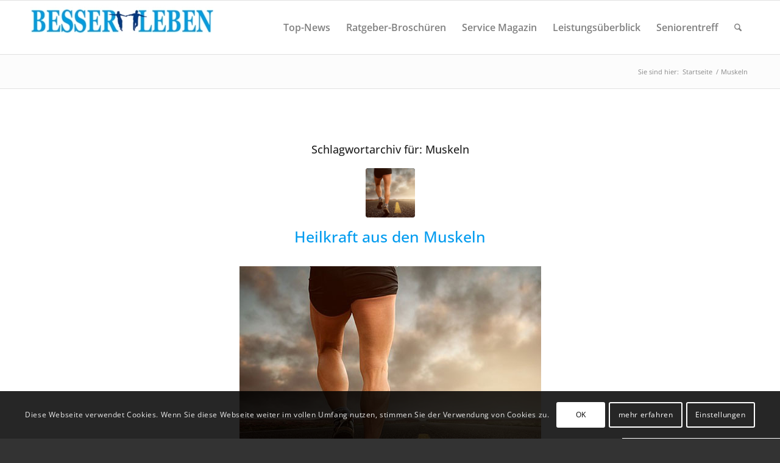

--- FILE ---
content_type: text/css
request_url: https://www.besser-leben-service.de/wp-content/themes/enfold-child/style.css?ver=7.1.2
body_size: 923
content:
/*
Theme Name: Enfold Child
Description: A <a href='http://codex.wordpress.org/Child_Themes'>Child Theme</a> for the Enfold Wordpress Theme. If you plan to do a lot of file modifications we recommend to use this Theme instead of the original Theme. Updating wil be much easier then.
Version: 1.0
Author: Kriesi
Author URI: http://www.kriesi.at
Template: enfold
*/



/*Add your own styles here:*/

/* fadeout with more button */
.fadeout {
    content: '';
    width: 100%;
    height: 200px;    
    position: absolute;
    visibility: visible;
    left: 0;
    bottom: 0;
    z-index: 999;
    background:linear-gradient(transparent, white 100px);
}

.fadeout_text {
    width: 100%;
    height: 50px;
    position: absolute;
    visibility: visible;
    left: 0;
    bottom: 0;
    z-index: 1000;
}

.sabai-directory-images {
    visibility: hidden !important;
    display: none !important;
}
/* Formatierung der Portfolio-Vorschau */

.grid-entry-excerpt {
	
	font-size: 16px !important;
    font-style: normal   !important ;

}